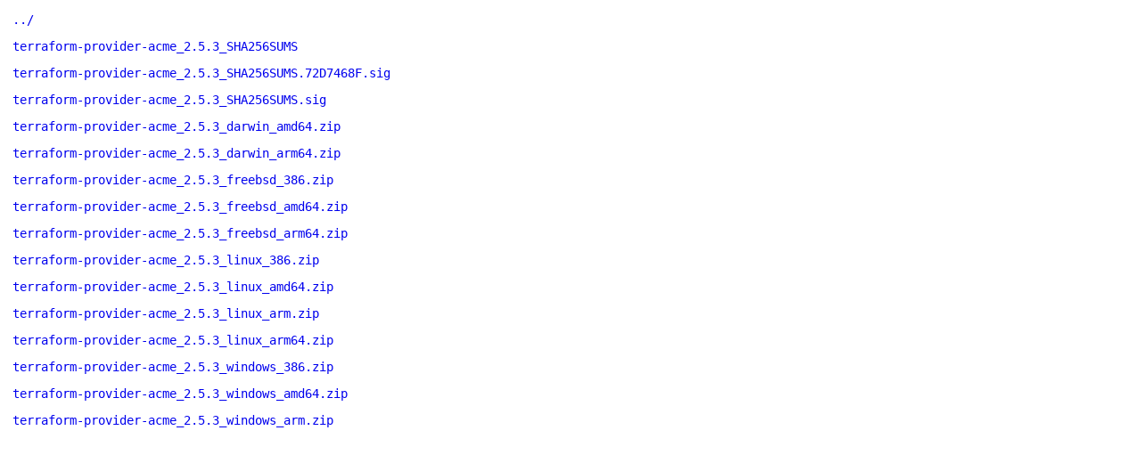

--- FILE ---
content_type: text/html
request_url: https://releases.hashicorp.com/terraform-provider-acme/2.5.3/
body_size: 5625
content:
<!DOCTYPE html>
<html>
    <head>
        <title>Terraform Provider Acme v2.5.3 Binaries | HashiCorp Releases</title>
<meta name=viewport content="width=device-width, initial-scale=1">

<style type="text/css">
    html {
        position: relative;
        min-height: 100%;
    }

    body {
        font-family: monospace;
        font-size: 14px;
        margin: 0 0 50px;
    }

    footer {
        position: absolute;
        left: 0;
        bottom: 0;
        height: 50px;
        line-height: 50px;
        text-align: center;
        width: 100%;
    }

    a {
        text-decoration: none;
    }

    a:hover {
        text-decoration: underline;
    }

    a:visited {
        color: blue;
    }

    #agreement {
        margin: 1em 1em 2em 1em;
        max-width: 500px;
    }

    ul {
        list-style-type: none;
        margin: 0;
        padding: 0;
    }

    li {
        margin: 1em;
        padding: 0;
    }
</style>

<script async src="https://www.googletagmanager.com/gtag/js?id=UA-179871579-1"></script>
<script>window.dataLayer = window.dataLayer || [];function gtag(){dataLayer.push(arguments);};gtag('js', new Date());gtag('config', 'UA-179871579-1');</script>

    </head>
    <body>

        <ul>
            <li>
            <a href="/terraform-provider-acme">../</a>
            </li>

            <li>
            <a href="https://releases.hashicorp.com/terraform-provider-acme/2.5.3/terraform-provider-acme_2.5.3_SHA256SUMS">terraform-provider-acme_2.5.3_SHA256SUMS</a>
            </li>

            <li>
            <a href="https://releases.hashicorp.com/terraform-provider-acme/2.5.3/terraform-provider-acme_2.5.3_SHA256SUMS.72D7468F.sig">terraform-provider-acme_2.5.3_SHA256SUMS.72D7468F.sig</a>
            </li>

            <li>
            <a href="https://releases.hashicorp.com/terraform-provider-acme/2.5.3/terraform-provider-acme_2.5.3_SHA256SUMS.sig">terraform-provider-acme_2.5.3_SHA256SUMS.sig</a>
            </li>

            <li>
            <a data-product="terraform-provider-acme" data-version="2.5.3" data-os="darwin" data-arch="amd64" href="https://releases.hashicorp.com/terraform-provider-acme/2.5.3/terraform-provider-acme_2.5.3_darwin_amd64.zip">terraform-provider-acme_2.5.3_darwin_amd64.zip</a>
            </li>
            <li>
            <a data-product="terraform-provider-acme" data-version="2.5.3" data-os="darwin" data-arch="arm64" href="https://releases.hashicorp.com/terraform-provider-acme/2.5.3/terraform-provider-acme_2.5.3_darwin_arm64.zip">terraform-provider-acme_2.5.3_darwin_arm64.zip</a>
            </li>
            <li>
            <a data-product="terraform-provider-acme" data-version="2.5.3" data-os="freebsd" data-arch="386" href="https://releases.hashicorp.com/terraform-provider-acme/2.5.3/terraform-provider-acme_2.5.3_freebsd_386.zip">terraform-provider-acme_2.5.3_freebsd_386.zip</a>
            </li>
            <li>
            <a data-product="terraform-provider-acme" data-version="2.5.3" data-os="freebsd" data-arch="amd64" href="https://releases.hashicorp.com/terraform-provider-acme/2.5.3/terraform-provider-acme_2.5.3_freebsd_amd64.zip">terraform-provider-acme_2.5.3_freebsd_amd64.zip</a>
            </li>
            <li>
            <a data-product="terraform-provider-acme" data-version="2.5.3" data-os="freebsd" data-arch="arm64" href="https://releases.hashicorp.com/terraform-provider-acme/2.5.3/terraform-provider-acme_2.5.3_freebsd_arm64.zip">terraform-provider-acme_2.5.3_freebsd_arm64.zip</a>
            </li>
            <li>
            <a data-product="terraform-provider-acme" data-version="2.5.3" data-os="linux" data-arch="386" href="https://releases.hashicorp.com/terraform-provider-acme/2.5.3/terraform-provider-acme_2.5.3_linux_386.zip">terraform-provider-acme_2.5.3_linux_386.zip</a>
            </li>
            <li>
            <a data-product="terraform-provider-acme" data-version="2.5.3" data-os="linux" data-arch="amd64" href="https://releases.hashicorp.com/terraform-provider-acme/2.5.3/terraform-provider-acme_2.5.3_linux_amd64.zip">terraform-provider-acme_2.5.3_linux_amd64.zip</a>
            </li>
            <li>
            <a data-product="terraform-provider-acme" data-version="2.5.3" data-os="linux" data-arch="arm" href="https://releases.hashicorp.com/terraform-provider-acme/2.5.3/terraform-provider-acme_2.5.3_linux_arm.zip">terraform-provider-acme_2.5.3_linux_arm.zip</a>
            </li>
            <li>
            <a data-product="terraform-provider-acme" data-version="2.5.3" data-os="linux" data-arch="arm64" href="https://releases.hashicorp.com/terraform-provider-acme/2.5.3/terraform-provider-acme_2.5.3_linux_arm64.zip">terraform-provider-acme_2.5.3_linux_arm64.zip</a>
            </li>
            <li>
            <a data-product="terraform-provider-acme" data-version="2.5.3" data-os="windows" data-arch="386" href="https://releases.hashicorp.com/terraform-provider-acme/2.5.3/terraform-provider-acme_2.5.3_windows_386.zip">terraform-provider-acme_2.5.3_windows_386.zip</a>
            </li>
            <li>
            <a data-product="terraform-provider-acme" data-version="2.5.3" data-os="windows" data-arch="amd64" href="https://releases.hashicorp.com/terraform-provider-acme/2.5.3/terraform-provider-acme_2.5.3_windows_amd64.zip">terraform-provider-acme_2.5.3_windows_amd64.zip</a>
            </li>
            <li>
            <a data-product="terraform-provider-acme" data-version="2.5.3" data-os="windows" data-arch="arm" href="https://releases.hashicorp.com/terraform-provider-acme/2.5.3/terraform-provider-acme_2.5.3_windows_arm.zip">terraform-provider-acme_2.5.3_windows_arm.zip</a>
            </li>
            
        </ul>
    </body>
</html>
